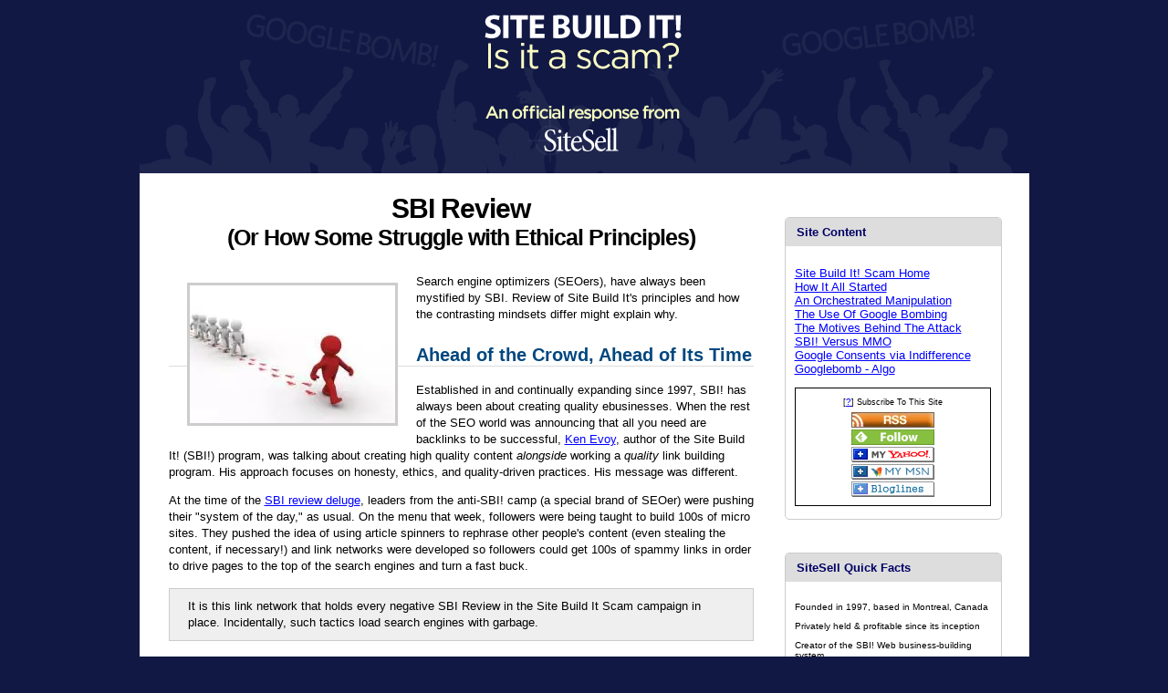

--- FILE ---
content_type: text/html; charset=UTF-8
request_url: http://www.site-build-it-scam.com/sbi-review.html
body_size: 11703
content:
<!DOCTYPE HTML PUBLIC "-//W3C//DTD HTML 4.01 Transitional//EN" "http://www.w3.org/TR/html4/loose.dtd">
<html lang="en-us"><head><title>SBI Review</title>
<!-- begin headTag -->
<link rel="SHORTCUT ICON" href="http://www.sitesell.com/favicon.ico">
<script src="http://sitesell.com/sitesell.org//ssjs/common/util_DEVELOPMENT.js" type="text/javascript"></script>
<script language="JavaScript" type="http://sitesell.com/sitesell.org/text/javascript" src="cookie.js"></script>
<script language="JavaScript" type="http://sitesell.com/sitesell.org/text/javascript" src="sitesell.js"></script>
<meta name="Description" content="An SBI Review will show that its long-standing principles are now mainstream advice.">
<link rel="stylesheet" href="http://www.site-build-it-scam.com/support-files/A.base.css.pagespeed.cf.GOFnG4o5BE.css" type="text/css">
<style type="text/css" media="screen">div#main img{border:3px solid #ccc;margin:10px 20px}</style><!-- end headTag -->
<style type="text/css" media="screen">.subBox{-moz-border-radius:5px;-webkit-border-radius:5px}</style>
<meta http-equiv="Content-Type" content="text/html; charset=UTF-8"/>
<script type="text/javascript" src="http://www.site-build-it-scam.com/sd/support-files/fix.js.pagespeed.jm.by72s1QuCJ.js"></script> <!-- start: tool_blocks.sbi_html_head -->
<link rel="canonical" href="http://www.site-build-it-scam.com/sbi-review.html"/>
<link rel="alternate" type="application/rss+xml" title="RSS" href="http://www.site-build-it-scam.com/site-build-it-scam.xml">
<meta property="og:title" content="SBI Review"/>
<meta property="og:description" content="An SBI Review will show that its long-standing principles are now mainstream advice."/>
<meta property="og:type" content="article"/>
<meta property="og:url" content="http://www.site-build-it-scam.com/sbi-review.html"/>
<meta property="og:image" content="http://www.site-build-it-scam.com/images/sbi-ahead-of-the-crowd.jpg"/>
<meta property="fb:app_id" content="133461403417694"/>
<!-- SD -->
<script type="text/javascript" language="JavaScript">var https_page=0</script>
<!-- end: tool_blocks.sbi_html_head --></head>
<body>
<div id="wrapper">
<div id="header">
<div id="subNav">
<ul>
<li></li>
</ul>
</div>
</div>
<!-- /header -->
<div id="ContentWrapper">
<div id="Center">
<div class="liner" id="main">
<h1>SBI Review<br><small>(Or How Some Struggle with Ethical Principles)</small></h1>
<img src="[data-uri]" alt="An SBI Review Shows Site Build It! Ahead of the Crowd" align="left"> <p>Search engine optimizers (SEOers), have always been mystified by SBI. Review of Site Build It's principles and how the contrasting mindsets differ might explain why. </p>
<h2>Ahead of the Crowd, Ahead of Its Time</h2>
<p>Established in and continually expanding since 1997, SBI! has always been about creating quality ebusinesses. When the rest of the SEO world was announcing that all you need are backlinks to be successful, <a href="http://www.site-build-it-scam.com/who-is-ken-evoy.html" onclick="return FIX.track(this);">Ken Evoy</a>, author of the Site Build It! (SBI!) program, was talking about creating high quality content <i>alongside</i> working a <i>quality</i> link building program. His approach focuses on honesty, ethics, and quality-driven practices. His message was different.</p>
<p>At the time of the <a href="http://www.site-build-it-scam.com/sbi-scam.html" onclick="return FIX.track(this);">SBI review deluge</a>, leaders from the anti-SBI! camp (a special brand of SEOer) were pushing their "system of the day," as usual. On the menu that week, followers were being taught to build 100s of micro sites. They pushed the idea of using article spinners to rephrase other people's content (even stealing the content, if necessary!) and link networks were developed so followers could get 100s of spammy links in order to drive pages to the top of the search engines and turn a fast buck. </p>
<p class="calloutbox" style="padding:10px 20px; margin: 15px 0; border:1px solid #ccc; background:#efefef">It is this link network that holds every negative SBI Review in the Site Build It Scam campaign in place. Incidentally, such tactics load search engines with garbage. </p>
<p>The operators in the negative SBI Review campaign were rabidly against the quality principles Site Build It! represented, and spitefully attacked it in an attempt to undermine. Unfortunately, this group believes in getting what they want at any cost. </p>
<p>Shortly after the 2009 <a href="http://www.site-build-it-scam.com" onclick="return FIX.track(this);">Site Build It Scam campaign</a>, their business model began shifting frequently, with product turnover spinning faster than a turnstile in a New York subway. They were trying to find an effective way to game the engines that their followers would fall for. Within a few months, Google caught onto their scams and banned their sites quietly, leaving those followers holding a bag of products that not only didn't work, but were in fact, dangerous to use. </p>
<h2>A Few Big Differences</h2>
<ul><li>Since SiteSell, the organization that created Site Build It!, has been around for over a decade, it's a stable, established company. Fly by night outfits don't tend to last very long. On the other hand, the group that attacked SBI! began numerous new businesses in a matter of weeks obscuring names to conceal their identities. </li>
<li>While black hats have no qualms about using harmful techniques, including spam, Site Build It! discourages spam of any kind, including linking spam. It works hard to provide safe, long-lasting, workable solutions to site owners so they aren't tempted to use questionable practices.</li>
<li>The SEO world continues to buzz with the latest bells and whistles. "Make Money Online" groups search relentlessly for the next "brilliant" strategy to produce dummy checks that electrify would-be customers. SBI!, on the other hand, focuses on tried and true strategies that produce lasting results time after time. </li></ul>
<h2>SBI!'s Principles Suddenly Become "Popular Opinion"</h2>
<p>After the <a href="http://searchengineland.com/google-rolls-out-its-panda-update-internationally-and-begins-incorporating-searcher-blocking-data-72497" onclick="return FIX.track(this);" rel="noopener" target="_blank">Panda updates in February and April, 2011</a>, SEOers all over the Internet are now changing their tune. They're dropping their article-spinning, content-thieving, get-your-links-any-way-you-can advice. Instead, they're dispensing advice all-too-similar to what Site Build It! has been embracing (and attacked for) all along, which is, to build original authority sites, with lots of high-quality content. </p>
<p>Yet despite the SEO change of tide, no spiteful SBI Review has been updated to admit it.</p>
</div>
<!-- /liner --> </div>
<!-- /content --> </div>
<!-- / ContentWrapper-->
<div id="RightColumn">
<div class="liner">
<div class="subBox">
<h4> Site Content </h4>
<!-- start: SSI nav.shtml --><!--
--><p style="font-size: 13px;"> <a href="http://www.site-build-it-scam.com/index.html" title="Site Build It! Scam Home" onclick="return FIX.track(this);">Site Build It! Scam Home</a><br>
<a href="http://www.site-build-it-scam.com/site-build-it-review.html" title="How It All Started " onclick="return FIX.track(this);">How It All Started</a><br>
<a href="http://www.site-build-it-scam.com/site-build-it-reviews.html" title="An Orchestrated Manipulation" onclick="return FIX.track(this);">An Orchestrated
Manipulation</a><br>
<a href="http://www.site-build-it-scam.com/sbi-scam.html" title="The Use Of Google Bombing" onclick="return FIX.track(this);">The
Use Of Google Bombing</a><br>
<a href="http://www.site-build-it-scam.com/site-build-it-scam-motives.html" title="The Motives Behind The Attack" onclick="return FIX.track(this);">The Motives Behind The
Attack</a><br>
<a href="http://www.site-build-it-scam.com/sbi-works.html" title="SBI! Versus MMO" onclick="return FIX.track(this);">SBI!
Versus MMO</a><br>
<a href="http://www.site-build-it-scam.com/google-not-working.html" title="Google Not Working" onclick="return FIX.track(this);">Google Consents via Indifference</a>
<a href="http://www.site-build-it-scam.com/googlebomb.html" title="Googlebomb - Algo" onclick="return FIX.track(this);">Googlebomb - Algo</a>
</p> <!-- start: tool_blocks.rssit -->
<style type="text/css">#addSiteTo{width:90%;font-size:85%;text-align:center;padding:8px 0;border:1px solid #000;margin:12px auto}#addSiteTo p{padding:2px 2px 4px;margin:0}#addSiteTo img{border:0;padding:1px 0}#addSiteTo .questionMark{padding:0;margin:1px auto;text-align:center;width:75%}#addSiteTo .questionMark img{margin:0 4px 4px 0;padding:0}</style><center><div id="addSiteTo"><div class="questionMark"> [<a href="http://www.site-build-it-scam.com/help/rss.html" onclick="javascript:window.open('http://www.site-build-it-scam.com/help/rss.html','help','resizable,status,scrollbars,width=600,height=500');return false;"><span style="font-size:110%;">?</span></a>] Subscribe To This Site</div>
<p style="margin-top:4px;">
<a href="http://www.site-build-it-scam.com/site-build-it-scam.xml" target="new"><img style="padding-top:2px;" src="[data-uri]" alt="XML RSS"></a><br><a href="https://feedly.com/i/subscription/feed/http://www.site-build-it-scam.com/site-build-it-scam.xml" target="new" rel="nofollow"><img src="[data-uri]" alt="follow us in feedly"></a><br><a href="https://add.my.yahoo.com/rss?url=http://www.site-build-it-scam.com/site-build-it-scam.xml" target="new" rel="nofollow"><img src="[data-uri]" alt="Add to My Yahoo!"></a><br><a href="https://my.msn.com/addtomymsn.aspx?id=rss&amp;ut=http://www.site-build-it-scam.com/site-build-it-scam.xml" target="new" rel="nofollow"><img src="[data-uri]" alt="Add to My MSN"></a><br><a href="https://www.bloglines.com/sub/http://www.site-build-it-scam.com/site-build-it-scam.xml" target="new" rel="nofollow"><img src="[data-uri]" alt="Subscribe with Bloglines"></a><br></p>
</div></center> <!-- end: tool_blocks.rssit --><!--
--><!-- end: SSI nav.shtml -->
</div>
<div class="subBox">
<h4>SiteSell Quick Facts </h4>
<p>Founded in 1997, based in Montreal, Canada</p>
<p>Privately held & profitable since its inception</p>
<p>Creator of the SBI! Web business-building system</p>
<p>Publisher of small business resource e-books</p>
<p>Completely proprietary technology</p>
<p>130,000+ affiliates and SBI! customers</p>
<p>Top 1500 Alexa.com ranking</p>
</div>
<div class="subBox">
<h4>About SiteSell Products</h4>
<p>Since 1997, SiteSell has enabled both small businesses and
entrepreneurs to achieve commercial success on the Web through products
that literally change lives.</p>
<p>Our product offerings illustrate the range of customer needs
from the "do-it-yourselfer" to more sophisticated mentoring and Web
site building services that meet the requirements of existing
businesses looking to move their enterprises to the Internet.</p>
<p>At SiteSell, we understand customer needs like no other
company on the Web. That's why we've tailored each of our products
based on a no-nonsense approach to business-building with a track
record of success that is truly umatched online.</p>
<p>Customers want results - SiteSell delivers.</p>
</div>
<br>
<br>
</div>
<!-- / liner --> </div>
<!-- /RightColumn --><!-- begin FOOTER -->
<div style="padding-bottom: 30px;" align="center">
<p> </p>
<p style="text-align: center;"><a href="http://www.site-build-it-scam.com/index.html" onclick="return FIX.track(this);">Return
from SBI Review to Site Build It! Scam HomePage</a></p>
<p></p>
<br>
<span style="padding: 4px 7px 4px 0pt; background: rgb(114, 212, 252) none repeat scroll 0% 50%; -moz-background-clip: initial; -moz-background-origin: initial; -moz-background-inline-policy: initial; margin-top: 4px;"><a href="http://www.sitesell.com/includes/sbi-subdomains/redir-twitter.html" onclick="return FIX.track(this);" rel="noopener nofollow" style="text-decoration: none;" target="_blank"><img src="http://www.sitesell.com/img/icon-twitter.gif" style="margin: 0pt 0pt -4px; padding: 0pt 4px 2px;" border="0" width="14"><span style="color: rgb(255, 255, 255); font-weight: bold;">SiteSell
Twitter</span></a></span> <span style="padding: 4px 7px 4px 0pt; background: rgb(59, 89, 153) none repeat scroll 0% 50%; -moz-background-clip: initial; -moz-background-origin: initial; -moz-background-inline-policy: initial; margin-top: 4px;"><a href="http://www.sitesell.com/includes/sbi-subdomains/redir-facebook.html" onclick="return FIX.track(this);" rel="noopener nofollow" style="text-decoration: none;" target="_blank"><img src="http://www.sitesell.com/img/icon-facebook.gif" style="margin: 0pt 0pt -4px; padding: 0pt 4px 2px 2px;" border="0" width="14"><span style="color: rgb(255, 255, 255); font-weight: bold;">SiteSell
Facebook</span></a></span>
<p> <a href="http://www.sitesell.com/s-copyrights.html" onclick="Util.openHelpPopup(this.href);return false;" title="Opens new window to explain details of copyrights and trademarks." rel="nofollow"><img src="http://www.sitesell.com/img/sig.gif" alt="SiteSell.com Copyright and Trademark Notice" border="0" height="76" width="308"></a> </p>
<p><strong> <a href="http://www.sitesell.com/more-info/privacy.html" onclick="Util.openHelpPopup(this.href);return false;" rel="nofollow">Privacy
Notice</a> | <a href="http://www.sitesell.com/more-info/disclosure.html" onclick="Util.openHelpPopup(this.href);return false;" rel="nofollow">Disclosure</a></strong>
</p>
</div>
<!-- end Footer --><!-- end FOOTER -->
</div>
<!-- / wrapper --><!-- begin GoogleAnalytics -->
<script type="text/javascript">var gaJsHost=(("https:"==document.location.protocol)?"https://ssl.":"http://www.");document.write(unescape("%3Cscript src='"+gaJsHost+"google-analytics.com/ga.js' type='text/javascript'%3E%3C/script%3E"));</script>
<script type="text/javascript">try{var pageTracker=_gat._getTracker("UA-2025170-8");pageTracker._trackPageview();}catch(err){}</script><!-- end GoogleAnalytics --> <!-- start: tool_blocks.sbi_html_body_end -->
<script>var SS_PARAMS={pinterest_enabled:false,googleplus1_on_page:false,socializeit_onpage:false};</script><style>.g-recaptcha{display:inline-block}.recaptcha_wrapper{text-align:center}</style>
<script>if(typeof recaptcha_callbackings!=="undefined"){SS_PARAMS.recaptcha_callbackings=recaptcha_callbackings||[]};</script><script>(function(d,id){if(d.getElementById(id)){return;}var s=d.createElement('script');s.async=true;s.defer=true;s.src="/ssjs/ldr.js";s.id=id;d.getElementsByTagName('head')[0].appendChild(s);})(document,'_ss_ldr_script');</script><!-- end: tool_blocks.sbi_html_body_end -->
<!-- Generated at 18:46:04 29-Nov-2022 with custom-10-0-2col v41 -->
</body></html>

--- FILE ---
content_type: text/css; charset=utf-8
request_url: http://www.site-build-it-scam.com/support-files/A.base.css.pagespeed.cf.GOFnG4o5BE.css
body_size: 1428
content:
body{background-position:top;background-color:#111843;margin:0;padding:0}body,table,tr,td{font-family:'Lucida Grande','Lucida Unicode',Arial,Verdana,sans-serif;font-size:13px;color:#000}#wrapper{background:#fff;width:975px;margin:0 auto 24px auto}#header{height:190px;background:#111843 url(http://www.site-build-it-scam.com/image-files/xheader.gif.pagespeed.ic.hnxJM5LybZ.webp) no-repeat}#ContentWrapper{margin:0;padding:0;float:left;width:100%}.liner{padding:12px 12px}#header .liner{}#subNav{float:right;text-align:right;font-size:85%;margin:28px 36px 0 0}#subNav ul{list-style-type:none}#subNav ul li{list-style-type:none;display:inline}#subNav img{float:left;margin:0 0 0 0;padding:0 4px 0 0}a:link{color:#00f;text-decoration:underline}a:visited{color:purple;text-decoration:underline}a:hover{color:red;text-decoration:underline}img{border:0}a.headlink{color:#fff}#LeftColumn{float:left;width:200px;margin-left:-100%}.Navigation{width:90%}.Navigation ul{list-style-type:none;padding:0 0 4px 4px;margin:42px 0 0 0;display:block}.Navigation li{background-color:#fff;padding:8px 0 8px 2px;border-bottom:1px solid #ccc}.Navigation a{color:#00f;display:block;text-decoration:none}.Navigation a:visited{color:purple;text-decoration:none}.Navigation a:hover{color:red;text-decoration:underline}li.active{background:#eee}#Center{margin:0 290px 0 20px}#Center p{line-height:18px}#Center ul{margin:0 0 8px 10px}#Center li{padding:0 0 8px 5px}.managementTitles{color:#666;margin:0}#RightColumn{float:left;width:265px;margin-left:-280px;font-size:85%}#RightColumn .subBox{width:98%;border:1px solid #ccc;margin-top:36px;padding:0 0 2px 0}#RightColumn .subBox h4{padding:8px 12px;color:#006;background:#ddd;margin:0;font-size:13px;margin-bottom:22px}#RightColumn .subBox p{padding:0 10px;font-size:90%}.goingGreen{border-top:3px inset #ccc;background:url(http://www.sitesellinc.com/img/green-bg.gif) repeat;padding:6px;margin:80px auto 0 auto;font-size:90%;color:#000}.goingGreen h2{border:0;color:#9dc74b;margin:2px auto;text-align:left}#footer{clear:both;width:100%;text-align:center;padding:8px 0;font-size:85%}#footer ul{list-style-type:none;margin:12px auto 24px auto;border:1px solid #ddd;padding:8px 0}#footer li{display:inline;padding:2px 12px}#footer a:link{text-decoration:underline}#footer a:hover{color:red;text-decoration:none}#footer .Liner{margin:0;padding:0}h1{color:#000;border-bottom:0 solid #666;font-size:30px;margin-top:10px;margin-bottom:25px;text-align:center;letter-spacing:-1px}h2{color:#00477f;font-size:20px;border-bottom:1px solid #ddd}h3{color:#000;font-size:14px}h2,h3{margin-top:24px}h4{margin:18px 0 0 0;color:#000}blockquote{margin:12px 56px;color:#006;font-size:14px;line-height:20px;font-family:times}.contactForm{width:100%;margin:18px auto;padding:4px}.contactForm th{width:120px;text-align:left;vertical-align:top;padding:4px}.contactForm td{text-align:left;vertical-align:top;padding:4px}.mediaTable{width:100%;padding:2px;margin-bottom:18px}.mediaTable td{padding:4px 0;border-bottom:1px solid #ddd}.mediaTable img{float:right}.mediaTable p{padding-right:18px}.pressTable{width:100%;padding:2px;margin-bottom:18px}.pressTable th{width:75px;padding:5px 2px;text-align:left;white-space:nowrap;vertical-align:top;color:#666}.pressTable td{padding:5px 2px;vertical-align:top}.partnerTable{width:100%;padding:2px;margin-bottom:18px}.partnerTable td{padding:4px 0;border-bottom:1px solid #ddd}.partnerTable th{width:230px;text-align:left;padding:4px 0;border-bottom:1px solid #ddd}#olderPress h3{border:0;margin-bottom:8px;padding:2px;margin-top:18px}.CalloutBox{background-color:#fff;width:85%;border:1px dotted #8f8fb3;margin:18px auto 24px auto;padding:4px;color:#000}.ItemLeft{float:left;margin:2px 18px 12px 0;text-align:center;clear:both}.ItemRight{float:right;margin:2px 0 12px 18px;text-align:center;clear:both}